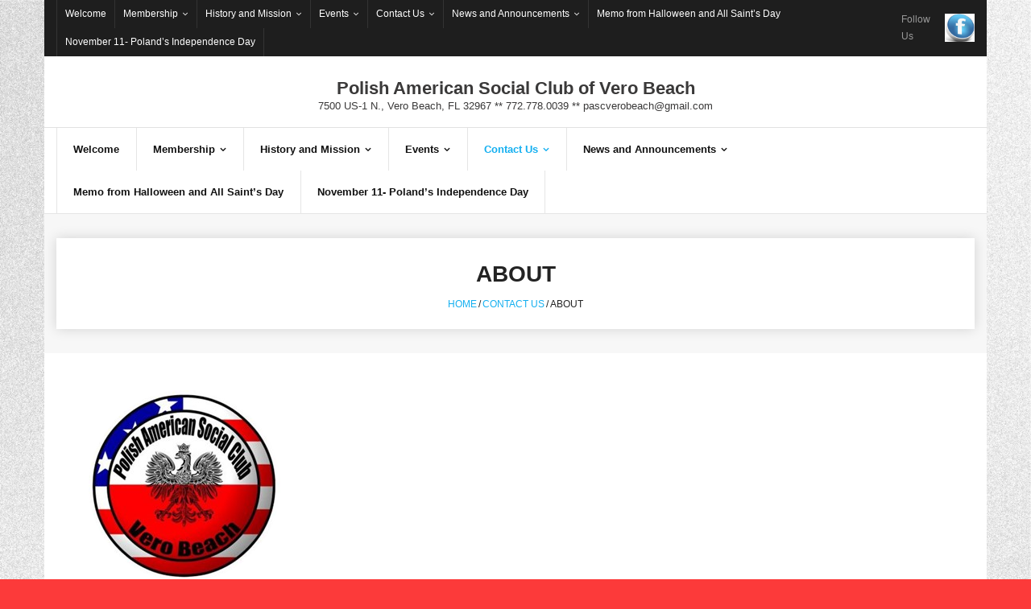

--- FILE ---
content_type: text/html; charset=UTF-8
request_url: https://pacvbusa.org/contact-us/about
body_size: 10955
content:
<!DOCTYPE html>

<html lang="en-US">
<head>
<meta charset="UTF-8" />
<meta name="viewport" content="width=device-width" />
<link rel="profile" href="//gmpg.org/xfn/11" />
<link rel="pingback" href="https://pacvbusa.org/xmlrpc.php" />

<title>About &#8211; Polish American Social Club of Vero Beach</title>
<meta name='robots' content='max-image-preview:large' />
<link rel='dns-prefetch' href='//secure.gravatar.com' />
<link rel='dns-prefetch' href='//stats.wp.com' />
<link rel='dns-prefetch' href='//fonts.googleapis.com' />
<link rel='dns-prefetch' href='//v0.wordpress.com' />
<link rel='dns-prefetch' href='//c0.wp.com' />
<link rel="alternate" type="application/rss+xml" title="Polish American Social Club of Vero Beach &raquo; Feed" href="https://pacvbusa.org/feed" />
<link rel="alternate" type="application/rss+xml" title="Polish American Social Club of Vero Beach &raquo; Comments Feed" href="https://pacvbusa.org/comments/feed" />
<script type="text/javascript">
/* <![CDATA[ */
window._wpemojiSettings = {"baseUrl":"https:\/\/s.w.org\/images\/core\/emoji\/15.0.3\/72x72\/","ext":".png","svgUrl":"https:\/\/s.w.org\/images\/core\/emoji\/15.0.3\/svg\/","svgExt":".svg","source":{"concatemoji":"https:\/\/pacvbusa.org\/wp-includes\/js\/wp-emoji-release.min.js?ver=6.5.7"}};
/*! This file is auto-generated */
!function(i,n){var o,s,e;function c(e){try{var t={supportTests:e,timestamp:(new Date).valueOf()};sessionStorage.setItem(o,JSON.stringify(t))}catch(e){}}function p(e,t,n){e.clearRect(0,0,e.canvas.width,e.canvas.height),e.fillText(t,0,0);var t=new Uint32Array(e.getImageData(0,0,e.canvas.width,e.canvas.height).data),r=(e.clearRect(0,0,e.canvas.width,e.canvas.height),e.fillText(n,0,0),new Uint32Array(e.getImageData(0,0,e.canvas.width,e.canvas.height).data));return t.every(function(e,t){return e===r[t]})}function u(e,t,n){switch(t){case"flag":return n(e,"\ud83c\udff3\ufe0f\u200d\u26a7\ufe0f","\ud83c\udff3\ufe0f\u200b\u26a7\ufe0f")?!1:!n(e,"\ud83c\uddfa\ud83c\uddf3","\ud83c\uddfa\u200b\ud83c\uddf3")&&!n(e,"\ud83c\udff4\udb40\udc67\udb40\udc62\udb40\udc65\udb40\udc6e\udb40\udc67\udb40\udc7f","\ud83c\udff4\u200b\udb40\udc67\u200b\udb40\udc62\u200b\udb40\udc65\u200b\udb40\udc6e\u200b\udb40\udc67\u200b\udb40\udc7f");case"emoji":return!n(e,"\ud83d\udc26\u200d\u2b1b","\ud83d\udc26\u200b\u2b1b")}return!1}function f(e,t,n){var r="undefined"!=typeof WorkerGlobalScope&&self instanceof WorkerGlobalScope?new OffscreenCanvas(300,150):i.createElement("canvas"),a=r.getContext("2d",{willReadFrequently:!0}),o=(a.textBaseline="top",a.font="600 32px Arial",{});return e.forEach(function(e){o[e]=t(a,e,n)}),o}function t(e){var t=i.createElement("script");t.src=e,t.defer=!0,i.head.appendChild(t)}"undefined"!=typeof Promise&&(o="wpEmojiSettingsSupports",s=["flag","emoji"],n.supports={everything:!0,everythingExceptFlag:!0},e=new Promise(function(e){i.addEventListener("DOMContentLoaded",e,{once:!0})}),new Promise(function(t){var n=function(){try{var e=JSON.parse(sessionStorage.getItem(o));if("object"==typeof e&&"number"==typeof e.timestamp&&(new Date).valueOf()<e.timestamp+604800&&"object"==typeof e.supportTests)return e.supportTests}catch(e){}return null}();if(!n){if("undefined"!=typeof Worker&&"undefined"!=typeof OffscreenCanvas&&"undefined"!=typeof URL&&URL.createObjectURL&&"undefined"!=typeof Blob)try{var e="postMessage("+f.toString()+"("+[JSON.stringify(s),u.toString(),p.toString()].join(",")+"));",r=new Blob([e],{type:"text/javascript"}),a=new Worker(URL.createObjectURL(r),{name:"wpTestEmojiSupports"});return void(a.onmessage=function(e){c(n=e.data),a.terminate(),t(n)})}catch(e){}c(n=f(s,u,p))}t(n)}).then(function(e){for(var t in e)n.supports[t]=e[t],n.supports.everything=n.supports.everything&&n.supports[t],"flag"!==t&&(n.supports.everythingExceptFlag=n.supports.everythingExceptFlag&&n.supports[t]);n.supports.everythingExceptFlag=n.supports.everythingExceptFlag&&!n.supports.flag,n.DOMReady=!1,n.readyCallback=function(){n.DOMReady=!0}}).then(function(){return e}).then(function(){var e;n.supports.everything||(n.readyCallback(),(e=n.source||{}).concatemoji?t(e.concatemoji):e.wpemoji&&e.twemoji&&(t(e.twemoji),t(e.wpemoji)))}))}((window,document),window._wpemojiSettings);
/* ]]> */
</script>
<link rel='stylesheet' id='ai1ec_style-css' href='//pacvbusa.org/wp-content/plugins/all-in-one-event-calendar/public/themes-ai1ec/plana/css/ai1ec_parsed_css.css?ver=2.6.8' type='text/css' media='all' />
<style id='wp-emoji-styles-inline-css' type='text/css'>

	img.wp-smiley, img.emoji {
		display: inline !important;
		border: none !important;
		box-shadow: none !important;
		height: 1em !important;
		width: 1em !important;
		margin: 0 0.07em !important;
		vertical-align: -0.1em !important;
		background: none !important;
		padding: 0 !important;
	}
</style>
<link rel='stylesheet' id='wp-block-library-css' href='https://c0.wp.com/c/6.5.7/wp-includes/css/dist/block-library/style.min.css' type='text/css' media='all' />
<style id='wp-block-library-inline-css' type='text/css'>
.has-text-align-justify{text-align:justify;}
</style>
<style id='ce4wp-subscribe-style-inline-css' type='text/css'>
.wp-block-ce4wp-subscribe{max-width:840px;margin:0 auto}.wp-block-ce4wp-subscribe .title{margin-bottom:0}.wp-block-ce4wp-subscribe .subTitle{margin-top:0;font-size:0.8em}.wp-block-ce4wp-subscribe .disclaimer{margin-top:5px;font-size:0.8em}.wp-block-ce4wp-subscribe .disclaimer .disclaimer-label{margin-left:10px}.wp-block-ce4wp-subscribe .inputBlock{width:100%;margin-bottom:10px}.wp-block-ce4wp-subscribe .inputBlock input{width:100%}.wp-block-ce4wp-subscribe .inputBlock label{display:inline-block}.wp-block-ce4wp-subscribe .submit-button{margin-top:25px;display:block}.wp-block-ce4wp-subscribe .required-text{display:inline-block;margin:0;padding:0;margin-left:0.3em}.wp-block-ce4wp-subscribe .onSubmission{height:0;max-width:840px;margin:0 auto}.wp-block-ce4wp-subscribe .firstNameSummary .lastNameSummary{text-transform:capitalize}.wp-block-ce4wp-subscribe .ce4wp-inline-notification{display:flex;flex-direction:row;align-items:center;padding:13px 10px;width:100%;height:40px;border-style:solid;border-color:orange;border-width:1px;border-left-width:4px;border-radius:3px;background:rgba(255,133,15,0.1);flex:none;order:0;flex-grow:1;margin:0px 0px}.wp-block-ce4wp-subscribe .ce4wp-inline-warning-text{font-style:normal;font-weight:normal;font-size:16px;line-height:20px;display:flex;align-items:center;color:#571600;margin-left:9px}.wp-block-ce4wp-subscribe .ce4wp-inline-warning-icon{color:orange}.wp-block-ce4wp-subscribe .ce4wp-inline-warning-arrow{color:#571600;margin-left:auto}.wp-block-ce4wp-subscribe .ce4wp-banner-clickable{cursor:pointer}.ce4wp-link{cursor:pointer}

.no-flex{display:block}.sub-header{margin-bottom:1em}


</style>
<link rel='stylesheet' id='mediaelement-css' href='https://c0.wp.com/c/6.5.7/wp-includes/js/mediaelement/mediaelementplayer-legacy.min.css' type='text/css' media='all' />
<link rel='stylesheet' id='wp-mediaelement-css' href='https://c0.wp.com/c/6.5.7/wp-includes/js/mediaelement/wp-mediaelement.min.css' type='text/css' media='all' />
<style id='classic-theme-styles-inline-css' type='text/css'>
/*! This file is auto-generated */
.wp-block-button__link{color:#fff;background-color:#32373c;border-radius:9999px;box-shadow:none;text-decoration:none;padding:calc(.667em + 2px) calc(1.333em + 2px);font-size:1.125em}.wp-block-file__button{background:#32373c;color:#fff;text-decoration:none}
</style>
<style id='global-styles-inline-css' type='text/css'>
body{--wp--preset--color--black: #000000;--wp--preset--color--cyan-bluish-gray: #abb8c3;--wp--preset--color--white: #ffffff;--wp--preset--color--pale-pink: #f78da7;--wp--preset--color--vivid-red: #cf2e2e;--wp--preset--color--luminous-vivid-orange: #ff6900;--wp--preset--color--luminous-vivid-amber: #fcb900;--wp--preset--color--light-green-cyan: #7bdcb5;--wp--preset--color--vivid-green-cyan: #00d084;--wp--preset--color--pale-cyan-blue: #8ed1fc;--wp--preset--color--vivid-cyan-blue: #0693e3;--wp--preset--color--vivid-purple: #9b51e0;--wp--preset--gradient--vivid-cyan-blue-to-vivid-purple: linear-gradient(135deg,rgba(6,147,227,1) 0%,rgb(155,81,224) 100%);--wp--preset--gradient--light-green-cyan-to-vivid-green-cyan: linear-gradient(135deg,rgb(122,220,180) 0%,rgb(0,208,130) 100%);--wp--preset--gradient--luminous-vivid-amber-to-luminous-vivid-orange: linear-gradient(135deg,rgba(252,185,0,1) 0%,rgba(255,105,0,1) 100%);--wp--preset--gradient--luminous-vivid-orange-to-vivid-red: linear-gradient(135deg,rgba(255,105,0,1) 0%,rgb(207,46,46) 100%);--wp--preset--gradient--very-light-gray-to-cyan-bluish-gray: linear-gradient(135deg,rgb(238,238,238) 0%,rgb(169,184,195) 100%);--wp--preset--gradient--cool-to-warm-spectrum: linear-gradient(135deg,rgb(74,234,220) 0%,rgb(151,120,209) 20%,rgb(207,42,186) 40%,rgb(238,44,130) 60%,rgb(251,105,98) 80%,rgb(254,248,76) 100%);--wp--preset--gradient--blush-light-purple: linear-gradient(135deg,rgb(255,206,236) 0%,rgb(152,150,240) 100%);--wp--preset--gradient--blush-bordeaux: linear-gradient(135deg,rgb(254,205,165) 0%,rgb(254,45,45) 50%,rgb(107,0,62) 100%);--wp--preset--gradient--luminous-dusk: linear-gradient(135deg,rgb(255,203,112) 0%,rgb(199,81,192) 50%,rgb(65,88,208) 100%);--wp--preset--gradient--pale-ocean: linear-gradient(135deg,rgb(255,245,203) 0%,rgb(182,227,212) 50%,rgb(51,167,181) 100%);--wp--preset--gradient--electric-grass: linear-gradient(135deg,rgb(202,248,128) 0%,rgb(113,206,126) 100%);--wp--preset--gradient--midnight: linear-gradient(135deg,rgb(2,3,129) 0%,rgb(40,116,252) 100%);--wp--preset--font-size--small: 13px;--wp--preset--font-size--medium: 20px;--wp--preset--font-size--large: 36px;--wp--preset--font-size--x-large: 42px;--wp--preset--spacing--20: 0.44rem;--wp--preset--spacing--30: 0.67rem;--wp--preset--spacing--40: 1rem;--wp--preset--spacing--50: 1.5rem;--wp--preset--spacing--60: 2.25rem;--wp--preset--spacing--70: 3.38rem;--wp--preset--spacing--80: 5.06rem;--wp--preset--shadow--natural: 6px 6px 9px rgba(0, 0, 0, 0.2);--wp--preset--shadow--deep: 12px 12px 50px rgba(0, 0, 0, 0.4);--wp--preset--shadow--sharp: 6px 6px 0px rgba(0, 0, 0, 0.2);--wp--preset--shadow--outlined: 6px 6px 0px -3px rgba(255, 255, 255, 1), 6px 6px rgba(0, 0, 0, 1);--wp--preset--shadow--crisp: 6px 6px 0px rgba(0, 0, 0, 1);}:where(.is-layout-flex){gap: 0.5em;}:where(.is-layout-grid){gap: 0.5em;}body .is-layout-flex{display: flex;}body .is-layout-flex{flex-wrap: wrap;align-items: center;}body .is-layout-flex > *{margin: 0;}body .is-layout-grid{display: grid;}body .is-layout-grid > *{margin: 0;}:where(.wp-block-columns.is-layout-flex){gap: 2em;}:where(.wp-block-columns.is-layout-grid){gap: 2em;}:where(.wp-block-post-template.is-layout-flex){gap: 1.25em;}:where(.wp-block-post-template.is-layout-grid){gap: 1.25em;}.has-black-color{color: var(--wp--preset--color--black) !important;}.has-cyan-bluish-gray-color{color: var(--wp--preset--color--cyan-bluish-gray) !important;}.has-white-color{color: var(--wp--preset--color--white) !important;}.has-pale-pink-color{color: var(--wp--preset--color--pale-pink) !important;}.has-vivid-red-color{color: var(--wp--preset--color--vivid-red) !important;}.has-luminous-vivid-orange-color{color: var(--wp--preset--color--luminous-vivid-orange) !important;}.has-luminous-vivid-amber-color{color: var(--wp--preset--color--luminous-vivid-amber) !important;}.has-light-green-cyan-color{color: var(--wp--preset--color--light-green-cyan) !important;}.has-vivid-green-cyan-color{color: var(--wp--preset--color--vivid-green-cyan) !important;}.has-pale-cyan-blue-color{color: var(--wp--preset--color--pale-cyan-blue) !important;}.has-vivid-cyan-blue-color{color: var(--wp--preset--color--vivid-cyan-blue) !important;}.has-vivid-purple-color{color: var(--wp--preset--color--vivid-purple) !important;}.has-black-background-color{background-color: var(--wp--preset--color--black) !important;}.has-cyan-bluish-gray-background-color{background-color: var(--wp--preset--color--cyan-bluish-gray) !important;}.has-white-background-color{background-color: var(--wp--preset--color--white) !important;}.has-pale-pink-background-color{background-color: var(--wp--preset--color--pale-pink) !important;}.has-vivid-red-background-color{background-color: var(--wp--preset--color--vivid-red) !important;}.has-luminous-vivid-orange-background-color{background-color: var(--wp--preset--color--luminous-vivid-orange) !important;}.has-luminous-vivid-amber-background-color{background-color: var(--wp--preset--color--luminous-vivid-amber) !important;}.has-light-green-cyan-background-color{background-color: var(--wp--preset--color--light-green-cyan) !important;}.has-vivid-green-cyan-background-color{background-color: var(--wp--preset--color--vivid-green-cyan) !important;}.has-pale-cyan-blue-background-color{background-color: var(--wp--preset--color--pale-cyan-blue) !important;}.has-vivid-cyan-blue-background-color{background-color: var(--wp--preset--color--vivid-cyan-blue) !important;}.has-vivid-purple-background-color{background-color: var(--wp--preset--color--vivid-purple) !important;}.has-black-border-color{border-color: var(--wp--preset--color--black) !important;}.has-cyan-bluish-gray-border-color{border-color: var(--wp--preset--color--cyan-bluish-gray) !important;}.has-white-border-color{border-color: var(--wp--preset--color--white) !important;}.has-pale-pink-border-color{border-color: var(--wp--preset--color--pale-pink) !important;}.has-vivid-red-border-color{border-color: var(--wp--preset--color--vivid-red) !important;}.has-luminous-vivid-orange-border-color{border-color: var(--wp--preset--color--luminous-vivid-orange) !important;}.has-luminous-vivid-amber-border-color{border-color: var(--wp--preset--color--luminous-vivid-amber) !important;}.has-light-green-cyan-border-color{border-color: var(--wp--preset--color--light-green-cyan) !important;}.has-vivid-green-cyan-border-color{border-color: var(--wp--preset--color--vivid-green-cyan) !important;}.has-pale-cyan-blue-border-color{border-color: var(--wp--preset--color--pale-cyan-blue) !important;}.has-vivid-cyan-blue-border-color{border-color: var(--wp--preset--color--vivid-cyan-blue) !important;}.has-vivid-purple-border-color{border-color: var(--wp--preset--color--vivid-purple) !important;}.has-vivid-cyan-blue-to-vivid-purple-gradient-background{background: var(--wp--preset--gradient--vivid-cyan-blue-to-vivid-purple) !important;}.has-light-green-cyan-to-vivid-green-cyan-gradient-background{background: var(--wp--preset--gradient--light-green-cyan-to-vivid-green-cyan) !important;}.has-luminous-vivid-amber-to-luminous-vivid-orange-gradient-background{background: var(--wp--preset--gradient--luminous-vivid-amber-to-luminous-vivid-orange) !important;}.has-luminous-vivid-orange-to-vivid-red-gradient-background{background: var(--wp--preset--gradient--luminous-vivid-orange-to-vivid-red) !important;}.has-very-light-gray-to-cyan-bluish-gray-gradient-background{background: var(--wp--preset--gradient--very-light-gray-to-cyan-bluish-gray) !important;}.has-cool-to-warm-spectrum-gradient-background{background: var(--wp--preset--gradient--cool-to-warm-spectrum) !important;}.has-blush-light-purple-gradient-background{background: var(--wp--preset--gradient--blush-light-purple) !important;}.has-blush-bordeaux-gradient-background{background: var(--wp--preset--gradient--blush-bordeaux) !important;}.has-luminous-dusk-gradient-background{background: var(--wp--preset--gradient--luminous-dusk) !important;}.has-pale-ocean-gradient-background{background: var(--wp--preset--gradient--pale-ocean) !important;}.has-electric-grass-gradient-background{background: var(--wp--preset--gradient--electric-grass) !important;}.has-midnight-gradient-background{background: var(--wp--preset--gradient--midnight) !important;}.has-small-font-size{font-size: var(--wp--preset--font-size--small) !important;}.has-medium-font-size{font-size: var(--wp--preset--font-size--medium) !important;}.has-large-font-size{font-size: var(--wp--preset--font-size--large) !important;}.has-x-large-font-size{font-size: var(--wp--preset--font-size--x-large) !important;}
.wp-block-navigation a:where(:not(.wp-element-button)){color: inherit;}
:where(.wp-block-post-template.is-layout-flex){gap: 1.25em;}:where(.wp-block-post-template.is-layout-grid){gap: 1.25em;}
:where(.wp-block-columns.is-layout-flex){gap: 2em;}:where(.wp-block-columns.is-layout-grid){gap: 2em;}
.wp-block-pullquote{font-size: 1.5em;line-height: 1.6;}
</style>
<link rel='stylesheet' id='shuttle-bootstrap-css' href='https://pacvbusa.org/wp-content/themes/shuttle/lib/extentions/bootstrap/css/bootstrap.min.css?ver=2.3.2' type='text/css' media='all' />
<link rel='stylesheet' id='shuttle-style-css' href='https://pacvbusa.org/wp-content/themes/shuttle/style.css?ver=6.5.7' type='text/css' media='all' />
<link rel='stylesheet' id='shuttle-style-icorporate-css' href='https://pacvbusa.org/wp-content/themes/shuttle-icorporate/style.css?ver=1.0.4' type='text/css' media='all' />
<link rel='stylesheet' id='shuttle-google-fonts-css' href='//fonts.googleapis.com/css?family=Open+Sans%3A300%2C400%2C600%2C700&#038;subset=latin%2Clatin-ext' type='text/css' media='all' />
<link rel='stylesheet' id='prettyPhoto-css' href='https://pacvbusa.org/wp-content/themes/shuttle/lib/extentions/prettyPhoto/css/prettyPhoto.css?ver=3.1.6' type='text/css' media='all' />
<link rel='stylesheet' id='dashicons-css' href='https://c0.wp.com/c/6.5.7/wp-includes/css/dashicons.min.css' type='text/css' media='all' />
<link rel='stylesheet' id='font-awesome-css' href='https://pacvbusa.org/wp-content/themes/shuttle/lib/extentions/font-awesome/css/font-awesome.min.css?ver=4.7.0' type='text/css' media='all' />
<link rel='stylesheet' id='shuttle-shortcodes-css' href='https://pacvbusa.org/wp-content/themes/shuttle/styles/style-shortcodes.css?ver=1.3.14' type='text/css' media='all' />
<link rel='stylesheet' id='simcal-qtip-css' href='https://pacvbusa.org/wp-content/plugins/google-calendar-events/assets/css/vendor/jquery.qtip.min.css?ver=3.1.22' type='text/css' media='all' />
<link rel='stylesheet' id='simcal-default-calendar-grid-css' href='https://pacvbusa.org/wp-content/plugins/google-calendar-events/assets/css/default-calendar-grid.min.css?ver=3.1.22' type='text/css' media='all' />
<link rel='stylesheet' id='simcal-default-calendar-list-css' href='https://pacvbusa.org/wp-content/plugins/google-calendar-events/assets/css/default-calendar-list.min.css?ver=3.1.22' type='text/css' media='all' />
<link rel='stylesheet' id='shuttle-responsive-css' href='https://pacvbusa.org/wp-content/themes/shuttle/styles/style-responsive.css?ver=1.3.14' type='text/css' media='all' />
<link rel='stylesheet' id='jetpack_css-css' href='https://c0.wp.com/p/jetpack/12.9.4/css/jetpack.css' type='text/css' media='all' />
<script type="text/javascript" src="https://c0.wp.com/c/6.5.7/wp-includes/js/jquery/jquery.min.js" id="jquery-core-js"></script>
<script type="text/javascript" src="https://c0.wp.com/c/6.5.7/wp-includes/js/jquery/jquery-migrate.min.js" id="jquery-migrate-js"></script>
<script type="text/javascript" src="https://pacvbusa.org/wp-content/themes/shuttle/lib/scripts/plugins/sticky/jquery.sticky.js?ver=true" id="sticky-js"></script>
<link rel="https://api.w.org/" href="https://pacvbusa.org/wp-json/" /><link rel="alternate" type="application/json" href="https://pacvbusa.org/wp-json/wp/v2/pages/376" /><link rel="EditURI" type="application/rsd+xml" title="RSD" href="https://pacvbusa.org/xmlrpc.php?rsd" />
<meta name="generator" content="WordPress 6.5.7" />
<link rel="canonical" href="https://pacvbusa.org/contact-us/about" />
<link rel='shortlink' href='https://wp.me/PaX4dS-64' />
<link rel="alternate" type="application/json+oembed" href="https://pacvbusa.org/wp-json/oembed/1.0/embed?url=https%3A%2F%2Fpacvbusa.org%2Fcontact-us%2Fabout" />
<link rel="alternate" type="text/xml+oembed" href="https://pacvbusa.org/wp-json/oembed/1.0/embed?url=https%3A%2F%2Fpacvbusa.org%2Fcontact-us%2Fabout&#038;format=xml" />
	<style>img#wpstats{display:none}</style>
		<style type="text/css" id="custom-background-css">
body.custom-background { background-color: #fc3a3a; background-image: url("https://pacvbusa.org/wp-content/uploads/2019/05/s-l1600.jpg"); background-position: left top; background-size: cover; background-repeat: no-repeat; background-attachment: fixed; }
</style>
	
<!-- Jetpack Open Graph Tags -->
<meta property="og:type" content="article" />
<meta property="og:title" content="About" />
<meta property="og:url" content="https://pacvbusa.org/contact-us/about" />
<meta property="og:description" content="The Polish American Social Club of Vero Beach was established in 1981 by a small number of American citizens of Polish descent, who through their generosity and strong ties to their Polish ancestry…" />
<meta property="article:published_time" content="2021-03-20T17:10:57+00:00" />
<meta property="article:modified_time" content="2023-12-12T16:49:26+00:00" />
<meta property="og:site_name" content="Polish American Social Club of Vero Beach" />
<meta property="og:image" content="https://pacvbusa.org/wp-content/uploads/2023/05/pascmay20-1.jpg" />
<meta property="og:image:width" content="226" />
<meta property="og:image:height" content="224" />
<meta property="og:image:alt" content="" />
<meta property="og:locale" content="en_US" />
<meta name="twitter:text:title" content="About" />
<meta name="twitter:image" content="https://pacvbusa.org/wp-content/uploads/2023/05/pascmay20-1.jpg?w=144" />
<meta name="twitter:card" content="summary" />

<!-- End Jetpack Open Graph Tags -->
<style type="text/css">
#pre-header-social li.facebook a,#pre-header-social li.facebook a:hover {background: url("http://pacvbusa.org/wp-content/uploads/2021/03/external-content.duckduckgo.com_.jpeg") no-repeat center;background-size: 40px;-webkit-border-radius: 0;-moz-border-radius: 0;-o-border-radius: 0;border-radius: 0;}
#pre-header-social li.facebook i {display: none;}
#post-footer-social li.facebook a,#post-footer-social li.facebook a:hover {background: url("http://pacvbusa.org/wp-content/uploads/2021/03/external-content.duckduckgo.com_.jpeg") no-repeat center;background-size: 25px;-webkit-border-radius: 0;-moz-border-radius: 0;-o-border-radius: 0;border-radius: 0;}
#post-footer-social li.facebook i {display: none;}
</style><link rel="icon" href="https://pacvbusa.org/wp-content/uploads/2019/05/cropped-4690922D-D986-4DB7-8A1C-C6C73975AC50-4-32x32.jpeg" sizes="32x32" />
<link rel="icon" href="https://pacvbusa.org/wp-content/uploads/2019/05/cropped-4690922D-D986-4DB7-8A1C-C6C73975AC50-4-192x192.jpeg" sizes="192x192" />
<link rel="apple-touch-icon" href="https://pacvbusa.org/wp-content/uploads/2019/05/cropped-4690922D-D986-4DB7-8A1C-C6C73975AC50-4-180x180.jpeg" />
<meta name="msapplication-TileImage" content="https://pacvbusa.org/wp-content/uploads/2019/05/cropped-4690922D-D986-4DB7-8A1C-C6C73975AC50-4-270x270.jpeg" />
</head>

<body class="page-template-default page page-id-376 page-child parent-pageid-301 custom-background layout-sidebar-none intro-on layout-responsive header-style2 header-sticky scrollup-on">
<div id="body-core" class="hfeed site">

	<a class="skip-link screen-reader-text" href="#content">Skip to content</a>
	<!-- .skip-link -->

	<header>
	<div id="site-header">

			
		<div id="pre-header">
		<div class="wrap-safari">
		<div id="pre-header-core" class="main-navigation">
  
						<div id="pre-header-links-inner" class="header-links"><ul id="menu-navigation" class="menu"><li id="menu-item-453" class="menu-item menu-item-type-post_type menu-item-object-page menu-item-453"><a href="https://pacvbusa.org/welcome-to-polish-american-social-club-of-vero-beach">Welcome</a></li>
<li id="menu-item-121" class="menu-item menu-item-type-post_type menu-item-object-page menu-item-has-children menu-item-121"><a href="https://pacvbusa.org/membership-application">Membership</a>
<ul class="sub-menu">
	<li id="menu-item-2488" class="menu-item menu-item-type-post_type menu-item-object-page menu-item-2488"><a href="https://pacvbusa.org/pascvb-membership-application">PASCVB Membership Application</a></li>
</ul>
</li>
<li id="menu-item-75" class="menu-item menu-item-type-post_type menu-item-object-page menu-item-has-children menu-item-75"><a href="https://pacvbusa.org/history-and-mission">History and Mission</a>
<ul class="sub-menu">
	<li id="menu-item-2405" class="menu-item menu-item-type-post_type menu-item-object-page menu-item-2405"><a href="https://pacvbusa.org/history-and-mission-of-the-vero-beach-polish-american-social-club-c-1981">History and Mission of the Vero Beach Polish American Social Club (c.1981)</a></li>
	<li id="menu-item-2408" class="menu-item menu-item-type-post_type menu-item-object-page menu-item-2408"><a href="https://pacvbusa.org/victory-reopening-the-pascvb">Victory!  – ReOpening the PASCVB</a></li>
	<li id="menu-item-4238" class="menu-item menu-item-type-post_type menu-item-object-page menu-item-4238"><a href="https://pacvbusa.org/history-and-mission/august-1-the-81st-anniversary-of-the-warsaw-uprising">August 1, the 81st Anniversary of the Warsaw Uprising</a></li>
</ul>
</li>
<li id="menu-item-336" class="menu-item menu-item-type-post_type menu-item-object-page menu-item-has-children menu-item-336"><a href="https://pacvbusa.org/events">Events</a>
<ul class="sub-menu">
	<li id="menu-item-2274" class="menu-item menu-item-type-post_type menu-item-object-page menu-item-2274"><a href="https://pacvbusa.org/events/polish-lessons">Polish Lessons</a></li>
	<li id="menu-item-2275" class="menu-item menu-item-type-post_type menu-item-object-page menu-item-2275"><a href="https://pacvbusa.org/events/bingo">Bingo</a></li>
	<li id="menu-item-342" class="menu-item menu-item-type-post_type menu-item-object-page menu-item-342"><a href="https://pacvbusa.org/events/dances">Dances</a></li>
	<li id="menu-item-462" class="menu-item menu-item-type-post_type menu-item-object-page menu-item-has-children menu-item-462"><a href="https://pacvbusa.org/events/club-photos-videos">Club Photos/Videos</a>
	<ul class="sub-menu">
		<li id="menu-item-464" class="menu-item menu-item-type-post_type menu-item-object-page menu-item-has-children menu-item-464"><a href="https://pacvbusa.org/events/club-photos-videos/club-photos">Club Photos</a>
		<ul class="sub-menu">
			<li id="menu-item-2842" class="menu-item menu-item-type-post_type menu-item-object-post menu-item-2842"><a href="https://pacvbusa.org/march-2024-photos-at-pascvb">March 2024 Photos at PASCVB</a></li>
		</ul>
</li>
		<li id="menu-item-459" class="menu-item menu-item-type-post_type menu-item-object-page menu-item-459"><a href="https://pacvbusa.org/videos">Videos</a></li>
	</ul>
</li>
</ul>
</li>
<li id="menu-item-303" class="menu-item menu-item-type-post_type menu-item-object-page menu-item-home current-page-ancestor current-menu-ancestor current-menu-parent current-page-parent current_page_parent current_page_ancestor menu-item-has-children menu-item-303"><a href="https://pacvbusa.org/">Contact Us</a>
<ul class="sub-menu">
	<li id="menu-item-378" class="menu-item menu-item-type-post_type menu-item-object-page current-menu-item page_item page-item-376 current_page_item menu-item-378"><a href="https://pacvbusa.org/contact-us/about" aria-current="page">About</a></li>
	<li id="menu-item-331" class="menu-item menu-item-type-post_type menu-item-object-page menu-item-331"><a href="https://pacvbusa.org/contact-us/officers-and-board-members">Officers and Board Members</a></li>
	<li id="menu-item-174" class="menu-item menu-item-type-post_type menu-item-object-page menu-item-174"><a href="https://pacvbusa.org/contact-us/hall-rentals">Hall Rentals</a></li>
	<li id="menu-item-3363" class="menu-item menu-item-type-post_type menu-item-object-post menu-item-3363"><a href="https://pacvbusa.org/support-the-pascvb-today-and-donate-online">Support the PASCVB today and donate online</a></li>
</ul>
</li>
<li id="menu-item-2276" class="menu-item menu-item-type-post_type menu-item-object-page menu-item-has-children menu-item-2276"><a href="https://pacvbusa.org/news-and-announcements">News and Announcements</a>
<ul class="sub-menu">
	<li id="menu-item-4415" class="menu-item menu-item-type-post_type menu-item-object-page menu-item-4415"><a href="https://pacvbusa.org/october-is-polish-american-heritage-month">October is Polish-American Heritage Month</a></li>
	<li id="menu-item-4360" class="menu-item menu-item-type-post_type menu-item-object-page menu-item-4360"><a href="https://pacvbusa.org/a-memo-from-membership-meeting-and-bonfire-september-2025">A Memo from Membership Meeting and Bonfire September 2025</a></li>
	<li id="menu-item-3313" class="menu-item menu-item-type-post_type menu-item-object-page menu-item-3313"><a href="https://pacvbusa.org/news-and-announcements/check-out-the-new-pascvb-app">Check out the NEW PASCVB App!</a></li>
	<li id="menu-item-3367" class="menu-item menu-item-type-post_type menu-item-object-page menu-item-3367"><a href="https://pacvbusa.org/support-the-pascvb-and-donate-online-today">Support the PASCVB and donate online today!</a></li>
	<li id="menu-item-2273" class="menu-item menu-item-type-post_type menu-item-object-page menu-item-2273"><a href="https://pacvbusa.org/1023-2">Polish Daily News</a></li>
	<li id="menu-item-2915" class="menu-item menu-item-type-post_type menu-item-object-page menu-item-2915"><a href="https://pacvbusa.org/2914-2">May 1-Constitution Day (Majówka) in Poland</a></li>
	<li id="menu-item-4067" class="menu-item menu-item-type-post_type menu-item-object-page menu-item-4067"><a href="https://pacvbusa.org/all-saints-day-and-all-souls-day-in-poland-november-1">November 1- All Saints’ Day and All Souls’ Day in Poland</a></li>
	<li id="menu-item-3740" class="menu-item menu-item-type-post_type menu-item-object-page menu-item-3740"><a href="https://pacvbusa.org/history-and-mission/polands-independence-day">November 11- Poland’s Independence Day</a></li>
	<li id="menu-item-2392" class="menu-item menu-item-type-post_type menu-item-object-post menu-item-2392"><a href="https://pacvbusa.org/check-out-polka-jammer-for-listening-to-polish-music-entertainment-online">Check out Polka Jammer for listening to Polish Music Entertainment Online</a></li>
</ul>
</li>
<li id="menu-item-4517" class="menu-item menu-item-type-post_type menu-item-object-page menu-item-4517"><a href="https://pacvbusa.org/memo-from-halloween-and-all-saints-day">Memo from Halloween and All Saint’s Day</a></li>
<li id="menu-item-4525" class="menu-item menu-item-type-post_type menu-item-object-page menu-item-4525"><a href="https://pacvbusa.org/history-and-mission/polands-independence-day">November 11- Poland’s Independence Day</a></li>
</ul></div>			
			<div id="pre-header-social"><ul><li class="social message">Follow Us</li><li class="social facebook"><a href="https://www.facebook.com/pacvbusa/" data-tip="bottom" data-original-title="Facebook" target="_blank"><i class="fa fa-facebook"></i></a></li></ul></div>
		</div>
		</div>
		</div>
		<!-- #pre-header -->

				<div id="header">
		<div id="header-core">

			<div id="logo">
			<a rel="home" href="https://pacvbusa.org/"><h1 rel="home" class="site-title" title="Polish American Social Club of Vero Beach">Polish American Social Club of Vero Beach</h1><h2 class="site-description" title="7500 US-1 N., Vero Beach, FL 32967  **   772.778.0039  **  pascverobeach@gmail.com">7500 US-1 N., Vero Beach, FL 32967  **   772.778.0039  **  <span class="__cf_email__" data-cfemail="d4a4b5a7b7a2b1a6bbb6b1b5b7bc94b3b9b5bdb8fab7bbb9">[email&#160;protected]</span></h2></a>			</div>

			<div id="header-links" class="main-navigation">
			<div id="header-links-inner" class="header-links">

				<ul id="menu-navigation-1" class="menu"><li id="menu-item-453" class="menu-item menu-item-type-post_type menu-item-object-page"><a href="https://pacvbusa.org/welcome-to-polish-american-social-club-of-vero-beach"><span>Welcome</span></a></li>
<li id="menu-item-121" class="menu-item menu-item-type-post_type menu-item-object-page menu-item-has-children"><a href="https://pacvbusa.org/membership-application"><span>Membership</span></a>
<ul class="sub-menu">
	<li id="menu-item-2488" class="menu-item menu-item-type-post_type menu-item-object-page"><a href="https://pacvbusa.org/pascvb-membership-application">PASCVB Membership Application</a></li>
</ul>
</li>
<li id="menu-item-75" class="menu-item menu-item-type-post_type menu-item-object-page menu-item-has-children"><a href="https://pacvbusa.org/history-and-mission"><span>History and Mission</span></a>
<ul class="sub-menu">
	<li id="menu-item-2405" class="menu-item menu-item-type-post_type menu-item-object-page"><a href="https://pacvbusa.org/history-and-mission-of-the-vero-beach-polish-american-social-club-c-1981">History and Mission of the Vero Beach Polish American Social Club (c.1981)</a></li>
	<li id="menu-item-2408" class="menu-item menu-item-type-post_type menu-item-object-page"><a href="https://pacvbusa.org/victory-reopening-the-pascvb">Victory!  – ReOpening the PASCVB</a></li>
	<li id="menu-item-4238" class="menu-item menu-item-type-post_type menu-item-object-page"><a href="https://pacvbusa.org/history-and-mission/august-1-the-81st-anniversary-of-the-warsaw-uprising">August 1, the 81st Anniversary of the Warsaw Uprising</a></li>
</ul>
</li>
<li id="menu-item-336" class="menu-item menu-item-type-post_type menu-item-object-page menu-item-has-children"><a href="https://pacvbusa.org/events"><span>Events</span></a>
<ul class="sub-menu">
	<li id="menu-item-2274" class="menu-item menu-item-type-post_type menu-item-object-page"><a href="https://pacvbusa.org/events/polish-lessons">Polish Lessons</a></li>
	<li id="menu-item-2275" class="menu-item menu-item-type-post_type menu-item-object-page"><a href="https://pacvbusa.org/events/bingo">Bingo</a></li>
	<li id="menu-item-342" class="menu-item menu-item-type-post_type menu-item-object-page"><a href="https://pacvbusa.org/events/dances">Dances</a></li>
	<li id="menu-item-462" class="menu-item menu-item-type-post_type menu-item-object-page menu-item-has-children"><a href="https://pacvbusa.org/events/club-photos-videos">Club Photos/Videos</a>
	<ul class="sub-menu">
		<li id="menu-item-464" class="menu-item menu-item-type-post_type menu-item-object-page menu-item-has-children"><a href="https://pacvbusa.org/events/club-photos-videos/club-photos">Club Photos</a>
		<ul class="sub-menu">
			<li id="menu-item-2842" class="menu-item menu-item-type-post_type menu-item-object-post"><a href="https://pacvbusa.org/march-2024-photos-at-pascvb">March 2024 Photos at PASCVB</a></li>
		</ul>
</li>
		<li id="menu-item-459" class="menu-item menu-item-type-post_type menu-item-object-page"><a href="https://pacvbusa.org/videos">Videos</a></li>
	</ul>
</li>
</ul>
</li>
<li id="menu-item-303" class="menu-item menu-item-type-post_type menu-item-object-page menu-item-home current-page-ancestor current-menu-ancestor current-menu-parent current-page-parent current_page_parent current_page_ancestor menu-item-has-children"><a href="https://pacvbusa.org/"><span>Contact Us</span></a>
<ul class="sub-menu">
	<li id="menu-item-378" class="menu-item menu-item-type-post_type menu-item-object-page current-menu-item page_item page-item-376 current_page_item"><a href="https://pacvbusa.org/contact-us/about">About</a></li>
	<li id="menu-item-331" class="menu-item menu-item-type-post_type menu-item-object-page"><a href="https://pacvbusa.org/contact-us/officers-and-board-members">Officers and Board Members</a></li>
	<li id="menu-item-174" class="menu-item menu-item-type-post_type menu-item-object-page"><a href="https://pacvbusa.org/contact-us/hall-rentals">Hall Rentals</a></li>
	<li id="menu-item-3363" class="menu-item menu-item-type-post_type menu-item-object-post"><a href="https://pacvbusa.org/support-the-pascvb-today-and-donate-online">Support the PASCVB today and donate online</a></li>
</ul>
</li>
<li id="menu-item-2276" class="menu-item menu-item-type-post_type menu-item-object-page menu-item-has-children"><a href="https://pacvbusa.org/news-and-announcements"><span>News and Announcements</span></a>
<ul class="sub-menu">
	<li id="menu-item-4415" class="menu-item menu-item-type-post_type menu-item-object-page"><a href="https://pacvbusa.org/october-is-polish-american-heritage-month">October is Polish-American Heritage Month</a></li>
	<li id="menu-item-4360" class="menu-item menu-item-type-post_type menu-item-object-page"><a href="https://pacvbusa.org/a-memo-from-membership-meeting-and-bonfire-september-2025">A Memo from Membership Meeting and Bonfire September 2025</a></li>
	<li id="menu-item-3313" class="menu-item menu-item-type-post_type menu-item-object-page"><a href="https://pacvbusa.org/news-and-announcements/check-out-the-new-pascvb-app">Check out the NEW PASCVB App!</a></li>
	<li id="menu-item-3367" class="menu-item menu-item-type-post_type menu-item-object-page"><a href="https://pacvbusa.org/support-the-pascvb-and-donate-online-today">Support the PASCVB and donate online today!</a></li>
	<li id="menu-item-2273" class="menu-item menu-item-type-post_type menu-item-object-page"><a href="https://pacvbusa.org/1023-2">Polish Daily News</a></li>
	<li id="menu-item-2915" class="menu-item menu-item-type-post_type menu-item-object-page"><a href="https://pacvbusa.org/2914-2">May 1-Constitution Day (Majówka) in Poland</a></li>
	<li id="menu-item-4067" class="menu-item menu-item-type-post_type menu-item-object-page"><a href="https://pacvbusa.org/all-saints-day-and-all-souls-day-in-poland-november-1">November 1- All Saints’ Day and All Souls’ Day in Poland</a></li>
	<li id="menu-item-3740" class="menu-item menu-item-type-post_type menu-item-object-page"><a href="https://pacvbusa.org/history-and-mission/polands-independence-day">November 11- Poland’s Independence Day</a></li>
	<li id="menu-item-2392" class="menu-item menu-item-type-post_type menu-item-object-post"><a href="https://pacvbusa.org/check-out-polka-jammer-for-listening-to-polish-music-entertainment-online">Check out Polka Jammer for listening to Polish Music Entertainment Online</a></li>
</ul>
</li>
<li id="menu-item-4517" class="menu-item menu-item-type-post_type menu-item-object-page"><a href="https://pacvbusa.org/memo-from-halloween-and-all-saints-day"><span>Memo from Halloween and All Saint’s Day</span></a></li>
<li id="menu-item-4525" class="menu-item menu-item-type-post_type menu-item-object-page"><a href="https://pacvbusa.org/history-and-mission/polands-independence-day"><span>November 11- Poland’s Independence Day</span></a></li>
</ul>				
							</div>
			</div>
			<!-- #header-links .main-navigation -->

			<div id="header-nav"><a class="btn-navbar" data-toggle="collapse" data-target=".nav-collapse" tabindex="0"><span class="icon-bar"></span><span class="icon-bar"></span><span class="icon-bar"></span></a></div>
		</div>
		</div>
		<!-- #header -->

		<div id="header-responsive"><div id="header-responsive-inner" class="responsive-links nav-collapse collapse"><ul id="menu-navigation-2" class=""><li id="res-menu-item-453" class="menu-item menu-item-type-post_type menu-item-object-page"><a href="https://pacvbusa.org/welcome-to-polish-american-social-club-of-vero-beach"><span>Welcome</span></a></li>
<li id="res-menu-item-121" class="menu-item menu-item-type-post_type menu-item-object-page menu-item-has-children"><a href="https://pacvbusa.org/membership-application"><span>Membership</span></a>
<ul class="sub-menu">
	<li id="res-menu-item-2488" class="menu-item menu-item-type-post_type menu-item-object-page"><a href="https://pacvbusa.org/pascvb-membership-application">&#45; PASCVB Membership Application</a></li>
</ul>
</li>
<li id="res-menu-item-75" class="menu-item menu-item-type-post_type menu-item-object-page menu-item-has-children"><a href="https://pacvbusa.org/history-and-mission"><span>History and Mission</span></a>
<ul class="sub-menu">
	<li id="res-menu-item-2405" class="menu-item menu-item-type-post_type menu-item-object-page"><a href="https://pacvbusa.org/history-and-mission-of-the-vero-beach-polish-american-social-club-c-1981">&#45; History and Mission of the Vero Beach Polish American Social Club (c.1981)</a></li>
	<li id="res-menu-item-2408" class="menu-item menu-item-type-post_type menu-item-object-page"><a href="https://pacvbusa.org/victory-reopening-the-pascvb">&#45; Victory!  – ReOpening the PASCVB</a></li>
	<li id="res-menu-item-4238" class="menu-item menu-item-type-post_type menu-item-object-page"><a href="https://pacvbusa.org/history-and-mission/august-1-the-81st-anniversary-of-the-warsaw-uprising">&#45; August 1, the 81st Anniversary of the Warsaw Uprising</a></li>
</ul>
</li>
<li id="res-menu-item-336" class="menu-item menu-item-type-post_type menu-item-object-page menu-item-has-children"><a href="https://pacvbusa.org/events"><span>Events</span></a>
<ul class="sub-menu">
	<li id="res-menu-item-2274" class="menu-item menu-item-type-post_type menu-item-object-page"><a href="https://pacvbusa.org/events/polish-lessons">&#45; Polish Lessons</a></li>
	<li id="res-menu-item-2275" class="menu-item menu-item-type-post_type menu-item-object-page"><a href="https://pacvbusa.org/events/bingo">&#45; Bingo</a></li>
	<li id="res-menu-item-342" class="menu-item menu-item-type-post_type menu-item-object-page"><a href="https://pacvbusa.org/events/dances">&#45; Dances</a></li>
	<li id="res-menu-item-462" class="menu-item menu-item-type-post_type menu-item-object-page menu-item-has-children"><a href="https://pacvbusa.org/events/club-photos-videos">&#45; Club Photos/Videos</a>
	<ul class="sub-menu">
		<li id="res-menu-item-464" class="menu-item menu-item-type-post_type menu-item-object-page menu-item-has-children"><a href="https://pacvbusa.org/events/club-photos-videos/club-photos">&#45; &#45; Club Photos</a>
		<ul class="sub-menu">
			<li id="res-menu-item-2842" class="menu-item menu-item-type-post_type menu-item-object-post"><a href="https://pacvbusa.org/march-2024-photos-at-pascvb">&#45; &#45; &#45; March 2024 Photos at PASCVB</a></li>
		</ul>
</li>
		<li id="res-menu-item-459" class="menu-item menu-item-type-post_type menu-item-object-page"><a href="https://pacvbusa.org/videos">&#45; &#45; Videos</a></li>
	</ul>
</li>
</ul>
</li>
<li id="res-menu-item-303" class="menu-item menu-item-type-post_type menu-item-object-page menu-item-home current-page-ancestor current-menu-ancestor current-menu-parent current-page-parent current_page_parent current_page_ancestor menu-item-has-children"><a href="https://pacvbusa.org/"><span>Contact Us</span></a>
<ul class="sub-menu">
	<li id="res-menu-item-378" class="menu-item menu-item-type-post_type menu-item-object-page current-menu-item page_item page-item-376 current_page_item"><a href="https://pacvbusa.org/contact-us/about">&#45; About</a></li>
	<li id="res-menu-item-331" class="menu-item menu-item-type-post_type menu-item-object-page"><a href="https://pacvbusa.org/contact-us/officers-and-board-members">&#45; Officers and Board Members</a></li>
	<li id="res-menu-item-174" class="menu-item menu-item-type-post_type menu-item-object-page"><a href="https://pacvbusa.org/contact-us/hall-rentals">&#45; Hall Rentals</a></li>
	<li id="res-menu-item-3363" class="menu-item menu-item-type-post_type menu-item-object-post"><a href="https://pacvbusa.org/support-the-pascvb-today-and-donate-online">&#45; Support the PASCVB today and donate online</a></li>
</ul>
</li>
<li id="res-menu-item-2276" class="menu-item menu-item-type-post_type menu-item-object-page menu-item-has-children"><a href="https://pacvbusa.org/news-and-announcements"><span>News and Announcements</span></a>
<ul class="sub-menu">
	<li id="res-menu-item-4415" class="menu-item menu-item-type-post_type menu-item-object-page"><a href="https://pacvbusa.org/october-is-polish-american-heritage-month">&#45; October is Polish-American Heritage Month</a></li>
	<li id="res-menu-item-4360" class="menu-item menu-item-type-post_type menu-item-object-page"><a href="https://pacvbusa.org/a-memo-from-membership-meeting-and-bonfire-september-2025">&#45; A Memo from Membership Meeting and Bonfire September 2025</a></li>
	<li id="res-menu-item-3313" class="menu-item menu-item-type-post_type menu-item-object-page"><a href="https://pacvbusa.org/news-and-announcements/check-out-the-new-pascvb-app">&#45; Check out the NEW PASCVB App!</a></li>
	<li id="res-menu-item-3367" class="menu-item menu-item-type-post_type menu-item-object-page"><a href="https://pacvbusa.org/support-the-pascvb-and-donate-online-today">&#45; Support the PASCVB and donate online today!</a></li>
	<li id="res-menu-item-2273" class="menu-item menu-item-type-post_type menu-item-object-page"><a href="https://pacvbusa.org/1023-2">&#45; Polish Daily News</a></li>
	<li id="res-menu-item-2915" class="menu-item menu-item-type-post_type menu-item-object-page"><a href="https://pacvbusa.org/2914-2">&#45; May 1-Constitution Day (Majówka) in Poland</a></li>
	<li id="res-menu-item-4067" class="menu-item menu-item-type-post_type menu-item-object-page"><a href="https://pacvbusa.org/all-saints-day-and-all-souls-day-in-poland-november-1">&#45; November 1- All Saints’ Day and All Souls’ Day in Poland</a></li>
	<li id="res-menu-item-3740" class="menu-item menu-item-type-post_type menu-item-object-page"><a href="https://pacvbusa.org/history-and-mission/polands-independence-day">&#45; November 11- Poland’s Independence Day</a></li>
	<li id="res-menu-item-2392" class="menu-item menu-item-type-post_type menu-item-object-post"><a href="https://pacvbusa.org/check-out-polka-jammer-for-listening-to-polish-music-entertainment-online">&#45; Check out Polka Jammer for listening to Polish Music Entertainment Online</a></li>
</ul>
</li>
<li id="res-menu-item-4517" class="menu-item menu-item-type-post_type menu-item-object-page"><a href="https://pacvbusa.org/memo-from-halloween-and-all-saints-day"><span>Memo from Halloween and All Saint’s Day</span></a></li>
<li id="res-menu-item-4525" class="menu-item menu-item-type-post_type menu-item-object-page"><a href="https://pacvbusa.org/history-and-mission/polands-independence-day"><span>November 11- Poland’s Independence Day</span></a></li>
</ul></div></div>
				<div id="header-sticky">
		<div id="header-sticky-core">

			<div id="logo-sticky">
			<a rel="home" href="https://pacvbusa.org/"><h1 rel="home" class="site-title" title="Polish American Social Club of Vero Beach">Polish American Social Club of Vero Beach</h1><h2 class="site-description" title="7500 US-1 N., Vero Beach, FL 32967  **   772.778.0039  **  pascverobeach@gmail.com">7500 US-1 N., Vero Beach, FL 32967  **   772.778.0039  **  <span class="__cf_email__" data-cfemail="5c2c3d2f3f2a392e333e393d3f341c3b313d3530723f3331">[email&#160;protected]</span></h2></a>			</div>

			<div id="header-sticky-links" class="main-navigation">
			<div id="header-sticky-links-inner" class="header-links">

				<ul id="menu-navigation-3" class="menu"><li id="menu-item-453" class="menu-item menu-item-type-post_type menu-item-object-page"><a href="https://pacvbusa.org/welcome-to-polish-american-social-club-of-vero-beach"><span>Welcome</span></a></li>
<li id="menu-item-121" class="menu-item menu-item-type-post_type menu-item-object-page menu-item-has-children"><a href="https://pacvbusa.org/membership-application"><span>Membership</span></a>
<ul class="sub-menu">
	<li id="menu-item-2488" class="menu-item menu-item-type-post_type menu-item-object-page"><a href="https://pacvbusa.org/pascvb-membership-application">PASCVB Membership Application</a></li>
</ul>
</li>
<li id="menu-item-75" class="menu-item menu-item-type-post_type menu-item-object-page menu-item-has-children"><a href="https://pacvbusa.org/history-and-mission"><span>History and Mission</span></a>
<ul class="sub-menu">
	<li id="menu-item-2405" class="menu-item menu-item-type-post_type menu-item-object-page"><a href="https://pacvbusa.org/history-and-mission-of-the-vero-beach-polish-american-social-club-c-1981">History and Mission of the Vero Beach Polish American Social Club (c.1981)</a></li>
	<li id="menu-item-2408" class="menu-item menu-item-type-post_type menu-item-object-page"><a href="https://pacvbusa.org/victory-reopening-the-pascvb">Victory!  – ReOpening the PASCVB</a></li>
	<li id="menu-item-4238" class="menu-item menu-item-type-post_type menu-item-object-page"><a href="https://pacvbusa.org/history-and-mission/august-1-the-81st-anniversary-of-the-warsaw-uprising">August 1, the 81st Anniversary of the Warsaw Uprising</a></li>
</ul>
</li>
<li id="menu-item-336" class="menu-item menu-item-type-post_type menu-item-object-page menu-item-has-children"><a href="https://pacvbusa.org/events"><span>Events</span></a>
<ul class="sub-menu">
	<li id="menu-item-2274" class="menu-item menu-item-type-post_type menu-item-object-page"><a href="https://pacvbusa.org/events/polish-lessons">Polish Lessons</a></li>
	<li id="menu-item-2275" class="menu-item menu-item-type-post_type menu-item-object-page"><a href="https://pacvbusa.org/events/bingo">Bingo</a></li>
	<li id="menu-item-342" class="menu-item menu-item-type-post_type menu-item-object-page"><a href="https://pacvbusa.org/events/dances">Dances</a></li>
	<li id="menu-item-462" class="menu-item menu-item-type-post_type menu-item-object-page menu-item-has-children"><a href="https://pacvbusa.org/events/club-photos-videos">Club Photos/Videos</a>
	<ul class="sub-menu">
		<li id="menu-item-464" class="menu-item menu-item-type-post_type menu-item-object-page menu-item-has-children"><a href="https://pacvbusa.org/events/club-photos-videos/club-photos">Club Photos</a>
		<ul class="sub-menu">
			<li id="menu-item-2842" class="menu-item menu-item-type-post_type menu-item-object-post"><a href="https://pacvbusa.org/march-2024-photos-at-pascvb">March 2024 Photos at PASCVB</a></li>
		</ul>
</li>
		<li id="menu-item-459" class="menu-item menu-item-type-post_type menu-item-object-page"><a href="https://pacvbusa.org/videos">Videos</a></li>
	</ul>
</li>
</ul>
</li>
<li id="menu-item-303" class="menu-item menu-item-type-post_type menu-item-object-page menu-item-home current-page-ancestor current-menu-ancestor current-menu-parent current-page-parent current_page_parent current_page_ancestor menu-item-has-children"><a href="https://pacvbusa.org/"><span>Contact Us</span></a>
<ul class="sub-menu">
	<li id="menu-item-378" class="menu-item menu-item-type-post_type menu-item-object-page current-menu-item page_item page-item-376 current_page_item"><a href="https://pacvbusa.org/contact-us/about">About</a></li>
	<li id="menu-item-331" class="menu-item menu-item-type-post_type menu-item-object-page"><a href="https://pacvbusa.org/contact-us/officers-and-board-members">Officers and Board Members</a></li>
	<li id="menu-item-174" class="menu-item menu-item-type-post_type menu-item-object-page"><a href="https://pacvbusa.org/contact-us/hall-rentals">Hall Rentals</a></li>
	<li id="menu-item-3363" class="menu-item menu-item-type-post_type menu-item-object-post"><a href="https://pacvbusa.org/support-the-pascvb-today-and-donate-online">Support the PASCVB today and donate online</a></li>
</ul>
</li>
<li id="menu-item-2276" class="menu-item menu-item-type-post_type menu-item-object-page menu-item-has-children"><a href="https://pacvbusa.org/news-and-announcements"><span>News and Announcements</span></a>
<ul class="sub-menu">
	<li id="menu-item-4415" class="menu-item menu-item-type-post_type menu-item-object-page"><a href="https://pacvbusa.org/october-is-polish-american-heritage-month">October is Polish-American Heritage Month</a></li>
	<li id="menu-item-4360" class="menu-item menu-item-type-post_type menu-item-object-page"><a href="https://pacvbusa.org/a-memo-from-membership-meeting-and-bonfire-september-2025">A Memo from Membership Meeting and Bonfire September 2025</a></li>
	<li id="menu-item-3313" class="menu-item menu-item-type-post_type menu-item-object-page"><a href="https://pacvbusa.org/news-and-announcements/check-out-the-new-pascvb-app">Check out the NEW PASCVB App!</a></li>
	<li id="menu-item-3367" class="menu-item menu-item-type-post_type menu-item-object-page"><a href="https://pacvbusa.org/support-the-pascvb-and-donate-online-today">Support the PASCVB and donate online today!</a></li>
	<li id="menu-item-2273" class="menu-item menu-item-type-post_type menu-item-object-page"><a href="https://pacvbusa.org/1023-2">Polish Daily News</a></li>
	<li id="menu-item-2915" class="menu-item menu-item-type-post_type menu-item-object-page"><a href="https://pacvbusa.org/2914-2">May 1-Constitution Day (Majówka) in Poland</a></li>
	<li id="menu-item-4067" class="menu-item menu-item-type-post_type menu-item-object-page"><a href="https://pacvbusa.org/all-saints-day-and-all-souls-day-in-poland-november-1">November 1- All Saints’ Day and All Souls’ Day in Poland</a></li>
	<li id="menu-item-3740" class="menu-item menu-item-type-post_type menu-item-object-page"><a href="https://pacvbusa.org/history-and-mission/polands-independence-day">November 11- Poland’s Independence Day</a></li>
	<li id="menu-item-2392" class="menu-item menu-item-type-post_type menu-item-object-post"><a href="https://pacvbusa.org/check-out-polka-jammer-for-listening-to-polish-music-entertainment-online">Check out Polka Jammer for listening to Polish Music Entertainment Online</a></li>
</ul>
</li>
<li id="menu-item-4517" class="menu-item menu-item-type-post_type menu-item-object-page"><a href="https://pacvbusa.org/memo-from-halloween-and-all-saints-day"><span>Memo from Halloween and All Saint’s Day</span></a></li>
<li id="menu-item-4525" class="menu-item menu-item-type-post_type menu-item-object-page"><a href="https://pacvbusa.org/history-and-mission/polands-independence-day"><span>November 11- Poland’s Independence Day</span></a></li>
</ul>				
							</div>
			</div><div class="clearboth"></div>
			<!-- #header-sticky-links .main-navigation -->

		</div>
		</div>
		<!-- #header-sticky -->
	
		
		<div id="intro" class="option2"><div class="wrap-safari"><div id="intro-core"><h1 class="page-title"><span>About</span></h1><div id="breadcrumbs"><div id="breadcrumbs-core"><a href="https://pacvbusa.org/">Home</a><span class="delimiter">/</span><a href="https://pacvbusa.org/">Contact Us</a><span class="delimiter">/</span>About</div></div></div></div></div>
		
		
	</div>


	</header>
	<!-- header -->

		
	<div id="content">
	<div id="content-core">

		<div id="main">
		<div id="main-core">
			
				
		<article id="post-376" class="post-376 page type-page status-publish has-post-thumbnail hentry">

		
<figure class="wp-block-image size-large is-style-rounded"><img fetchpriority="high" decoding="async" width="238" height="238" src="https://pacvbusa.org/wp-content/uploads/2021/03/pascvb.jpg" alt="" class="wp-image-414" srcset="https://pacvbusa.org/wp-content/uploads/2021/03/pascvb.jpg 238w, https://pacvbusa.org/wp-content/uploads/2021/03/pascvb-150x150.jpg 150w" sizes="(max-width: 238px) 100vw, 238px" /></figure>



<p><strong>The Polish American Social Club of Vero Beach was established in 1981 by a small number of American citizens of Polish descent, who through their generosity and strong ties to their Polish ancestry, started this Not-for-Profit organization, which is solely run and operated by volunteers.</strong></p>



<p><strong>We are a 501(c)(3) Nonprofit Charity. </strong></p>



<p><strong>Email:&nbsp;<a href="/cdn-cgi/l/email-protection#6d1d0c1e0e1b081f020f080c0e052d0a000c0401430e0200"><span class="__cf_email__" data-cfemail="770716041401120518151216141f37101a161e1b5914181a">[email&#160;protected]</span></a></strong></p>



<p><strong>Phone: 772.778.0039</strong></p>
		
		</article>
			

		</div><!-- #main-core -->
		</div><!-- #main -->
			</div>
	</div><!-- #content -->

	<footer>
		<div id="footer"><div id="footer-core" class="option16"><div id="footer-col1" class="widget-area">
		<aside class="widget widget_recent_entries">
		<h3 class="footer-widget-title"><span>Recent Posts</span></h3>
		<ul>
											<li>
					<a href="https://pacvbusa.org/independence-day-dzien-niepodleglosci">Independence Day &#8211; Dzień Niepodległości</a>
											<span class="post-date">November 11, 2025</span>
									</li>
											<li>
					<a href="https://pacvbusa.org/memo-from-halloween-and-all-saints-day">Memo from Halloween and All Saint’s Day</a>
											<span class="post-date">November 7, 2025</span>
									</li>
											<li>
					<a href="https://pacvbusa.org/membership-meeting-october-2025">Membership Meeting /October 2025</a>
											<span class="post-date">October 28, 2025</span>
									</li>
											<li>
					<a href="https://pacvbusa.org/on-saturday-october-25th-at-9am-we-will-be-cleaning-the-grounds-again-we-need-your-help">On Saturday, October 25th at 9am we will be cleaning the grounds again &#8211; We need your HELP!</a>
											<span class="post-date">October 24, 2025</span>
									</li>
											<li>
					<a href="https://pacvbusa.org/bonfire-beer-polish-sausage-this-sunday-september-28-3pm">Bonfire, Beer and Polish Sausage this Sunday, October 26! Do Not miss out on the fun&#8230;.</a>
											<span class="post-date">October 21, 2025</span>
									</li>
											<li>
					<a href="https://pacvbusa.org/thursday-october-30-dress-up-for-halloween-bingo-10am-3pm-lunch-at-1030-am">Thursday, October 30 Dress Up for Halloween BINGO!  10AM &#8211; 3PM, lunch at 10:30 AM</a>
											<span class="post-date">October 7, 2025</span>
									</li>
					</ul>

		</aside></div><div id="footer-col2" class="widget-area"><aside class="widget widget_block widget_text">
<p></p>
</aside><aside class="widget widget_block">
<div class="wp-block-media-text is-stacked-on-mobile"><figure class="wp-block-media-text__media"><a href="https://www.facebook.com/pacvbusa/"><img loading="lazy" decoding="async" width="391" height="129" src="https://pacvbusa.org/wp-content/uploads/2023/11/facebook.png" alt="" class="wp-image-2046 size-full" srcset="https://pacvbusa.org/wp-content/uploads/2023/11/facebook.png 391w, https://pacvbusa.org/wp-content/uploads/2023/11/facebook-300x99.png 300w" sizes="(max-width: 391px) 100vw, 391px" /></a></figure><div class="wp-block-media-text__content">
<p>Check out our page on<a href="https://www.facebook.com/pacvbusa/"> facebook/pacvbusa</a></p>
</div></div>
</aside></div><div id="footer-col3" class="widget-area"><aside class="widget widget_block widget_media_image">
<figure class="wp-block-image size-full"><a href="membership"><img loading="lazy" decoding="async" width="226" height="224" src="https://pacvbusa.org/wp-content/uploads/2023/05/pascmay20-1.jpg" alt="" class="wp-image-1709" srcset="https://pacvbusa.org/wp-content/uploads/2023/05/pascmay20-1.jpg 226w, https://pacvbusa.org/wp-content/uploads/2023/05/pascmay20-1-150x150.jpg 150w" sizes="(max-width: 226px) 100vw, 226px" /></a><figcaption class="wp-element-caption">Join us and become a member today! </figcaption></figure>
</aside></div></div></div><!-- #footer -->		
		<div id="sub-footer">

		
		<div id="sub-footer-core">
		
			<div class="copyright">
			Developed by <a href="https://shuttlethemes.com/" target="_blank">Shuttle Themes</a>. Powered by <a href="//www.wordpress.org/" target="_blank">WordPress</a>.			</div>
			<!-- .copyright -->

						<div id="footer-menu" class="sub-footer-links"><ul id="menu-navigation-4" class="menu"><li class="menu-item menu-item-type-post_type menu-item-object-page menu-item-453"><a href="https://pacvbusa.org/welcome-to-polish-american-social-club-of-vero-beach">Welcome</a></li>
<li class="menu-item menu-item-type-post_type menu-item-object-page menu-item-121"><a href="https://pacvbusa.org/membership-application">Membership</a></li>
<li class="menu-item menu-item-type-post_type menu-item-object-page menu-item-75"><a href="https://pacvbusa.org/history-and-mission">History and Mission</a></li>
<li class="menu-item menu-item-type-post_type menu-item-object-page menu-item-336"><a href="https://pacvbusa.org/events">Events</a></li>
<li class="menu-item menu-item-type-post_type menu-item-object-page menu-item-home current-page-ancestor current-menu-ancestor current-menu-parent current-page-parent current_page_parent current_page_ancestor menu-item-303"><a href="https://pacvbusa.org/">Contact Us</a></li>
<li class="menu-item menu-item-type-post_type menu-item-object-page menu-item-2276"><a href="https://pacvbusa.org/news-and-announcements">News and Announcements</a></li>
<li class="menu-item menu-item-type-post_type menu-item-object-page menu-item-4517"><a href="https://pacvbusa.org/memo-from-halloween-and-all-saints-day">Memo from Halloween and All Saint’s Day</a></li>
<li class="menu-item menu-item-type-post_type menu-item-object-page menu-item-4525"><a href="https://pacvbusa.org/history-and-mission/polands-independence-day">November 11- Poland’s Independence Day</a></li>
</ul></div>						<!-- #footer-menu -->

			
		</div>
		</div>
	</footer><!-- footer -->

</div><!-- #body-core -->

<script data-cfasync="false" src="/cdn-cgi/scripts/5c5dd728/cloudflare-static/email-decode.min.js"></script><script type="text/javascript" id="ce4wp_form_submit-js-extra">
/* <![CDATA[ */
var ce4wp_form_submit_data = {"siteUrl":"https:\/\/pacvbusa.org","url":"https:\/\/pacvbusa.org\/wp-admin\/admin-ajax.php","nonce":"0cb64bc241","listNonce":"897ea6817a","activatedNonce":"dc49ee17f6"};
/* ]]> */
</script>
<script type="text/javascript" src="https://pacvbusa.org/wp-content/plugins/creative-mail-by-constant-contact/assets/js/block/submit.js?ver=1654714120" id="ce4wp_form_submit-js"></script>
<script type="text/javascript" src="https://c0.wp.com/c/6.5.7/wp-includes/js/imagesloaded.min.js" id="imagesloaded-js"></script>
<script type="text/javascript" src="https://pacvbusa.org/wp-content/themes/shuttle/lib/extentions/prettyPhoto/js/jquery.prettyPhoto.js?ver=3.1.6" id="prettyPhoto-js"></script>
<script type="text/javascript" src="https://pacvbusa.org/wp-content/themes/shuttle/lib/scripts/modernizr.js?ver=2.6.2" id="modernizr-js"></script>
<script type="text/javascript" src="https://pacvbusa.org/wp-content/themes/shuttle/lib/scripts/plugins/waypoints/waypoints.min.js?ver=2.0.3" id="waypoints-js"></script>
<script type="text/javascript" src="https://pacvbusa.org/wp-content/themes/shuttle/lib/scripts/plugins/waypoints/waypoints-sticky.min.js?ver=2.0.3" id="waypoints-sticky-js"></script>
<script type="text/javascript" src="https://pacvbusa.org/wp-content/themes/shuttle/lib/scripts/plugins/scrollup/jquery.scrollUp.min.js?ver=2.4.1" id="jquery-scrollup-js"></script>
<script type="text/javascript" src="https://pacvbusa.org/wp-content/themes/shuttle/lib/extentions/bootstrap/js/bootstrap.js?ver=2.3.2" id="shuttle-bootstrap-js"></script>
<script type="text/javascript" src="https://pacvbusa.org/wp-content/themes/shuttle/lib/scripts/main-frontend.js?ver=1.3.14" id="shuttle-frontend-js"></script>
<script type="text/javascript" src="https://pacvbusa.org/wp-content/plugins/google-calendar-events/assets/js/vendor/jquery.qtip.min.js?ver=3.1.22" id="simcal-qtip-js"></script>
<script type="text/javascript" src="https://pacvbusa.org/wp-content/plugins/google-calendar-events/assets/js/vendor/moment.min.js?ver=3.1.22" id="simcal-fullcal-moment-js"></script>
<script type="text/javascript" src="https://pacvbusa.org/wp-content/plugins/google-calendar-events/assets/js/vendor/moment-timezone-with-data.min.js?ver=3.1.22" id="simcal-moment-timezone-js"></script>
<script type="text/javascript" id="simcal-default-calendar-js-extra">
/* <![CDATA[ */
var simcal_default_calendar = {"ajax_url":"\/wp-admin\/admin-ajax.php","nonce":"090d4fe940","locale":"en_US","text_dir":"ltr","months":{"full":["January","February","March","April","May","June","July","August","September","October","November","December"],"short":["Jan","Feb","Mar","Apr","May","Jun","Jul","Aug","Sep","Oct","Nov","Dec"]},"days":{"full":["Sunday","Monday","Tuesday","Wednesday","Thursday","Friday","Saturday"],"short":["Sun","Mon","Tue","Wed","Thu","Fri","Sat"]},"meridiem":{"AM":"AM","am":"am","PM":"PM","pm":"pm"}};
/* ]]> */
</script>
<script type="text/javascript" src="https://pacvbusa.org/wp-content/plugins/google-calendar-events/assets/js/default-calendar.min.js?ver=3.1.22" id="simcal-default-calendar-js"></script>
<script defer type="text/javascript" src="https://stats.wp.com/e-202547.js" id="jetpack-stats-js"></script>
<script type="text/javascript" id="jetpack-stats-js-after">
/* <![CDATA[ */
_stq = window._stq || [];
_stq.push([ "view", {v:'ext',blog:'161840948',post:'376',tz:'-5',srv:'pacvbusa.org',j:'1:12.9.4'} ]);
_stq.push([ "clickTrackerInit", "161840948", "376" ]);
/* ]]> */
</script>
<script type="text/javascript" src="https://pacvbusa.org/wp-content/plugins/google-calendar-events/assets/js/vendor/imagesloaded.pkgd.min.js?ver=3.1.22" id="simplecalendar-imagesloaded-js"></script>

<script defer src="https://static.cloudflareinsights.com/beacon.min.js/vcd15cbe7772f49c399c6a5babf22c1241717689176015" integrity="sha512-ZpsOmlRQV6y907TI0dKBHq9Md29nnaEIPlkf84rnaERnq6zvWvPUqr2ft8M1aS28oN72PdrCzSjY4U6VaAw1EQ==" data-cf-beacon='{"version":"2024.11.0","token":"0a7f23e29549437baffae925502576f9","r":1,"server_timing":{"name":{"cfCacheStatus":true,"cfEdge":true,"cfExtPri":true,"cfL4":true,"cfOrigin":true,"cfSpeedBrain":true},"location_startswith":null}}' crossorigin="anonymous"></script>
</body>
</html>

--- FILE ---
content_type: text/css
request_url: https://pacvbusa.org/wp-content/themes/shuttle-icorporate/style.css?ver=1.0.4
body_size: 3145
content:
/*
Theme Name:        Shuttle iCorporate
Text Domain:	   shuttle-icorporate
Template:          shuttle
Version:           1.0.4
Requires at least: 5.0
Requires PHP:      5.6
Tested up to:      6.3
Description:       Shuttle iCorporate is the awesome free version of Shuttle Pro. It is really good for professionals. If you want to make a business, for big or small this theme is good for you. So if it is a restaurant, sport, medical, startup, corporate, business, ecommerce, portfolio, freelancers or any type of online agency or firm you will want to use this cool design. It had a multi-purpose design with widget areas in footer, so now even easy to make blog / news website which looks really clean and professional. The theme is responsive, WPML, Polylang, Retina ready, SEO friendly, and is a super design. Shuttle is fast and lightweight and can be used for any type of website, fully compatible with eCommerce plugins like WooCommerce an JigoShop. Whether you are building a website for yourself, your business or are a freelancer building websites for your cliente, Shuttle is the perfect choice. Plus if works with all the major page builders such as Elementor, Beaver Builder, Visual Composer, Divi, SiteOrigin and so much more!
Tags:              one-column, two-columns, three-columns, right-sidebar, left-sidebar, custom-header, custom-menu, full-width-template, theme-options, threaded-comments, editor-style, featured-images, featured-image-header, post-formats, sticky-post, translation-ready, flexible-header, custom-background, grid-layout, footer-widgets, blog, e-commerce, portfolio, rtl-language-support
Author:            Shuttle Themes
Author URI:        https://www.shuttlethemes.com
Theme URI:
License:           GPLv2 or later
License URI:       https://www.gnu.org/licenses/gpl-2.0.html
*/

/*
Customizations of this theme start here
*/

/* Pre Header Style */
#pre-header {
	background-color: #1e1e1e;
	border-bottom: none;
	-webkit-box-shadow: none;
	-moz-box-shadow: none;
	-ms-box-shadow: none;
	-o-box-shadow: none;
	box-shadow: none;
}
#pre-header .header-links > ul > li:before {
	display: none;
}
#pre-header .header-links > ul > li > a {
	color: #fff;
}
#pre-header .header-links > ul > li {
	border-left: 1px solid rgba(250,250,250,0.1);
}
#pre-header .header-links > ul > li:last-child {
	border-right: 1px solid rgba(250,250,250,0.1);
}
#pre-header .header-links .menu-hover > a, #pre-header .header-links > ul > li > a:hover {
	background-color: rgba(250,250,250,0.1);
}
#pre-header-social li a {
	color: #fff;
	border-left: 1px solid rgba(250,250,250,0.1);
}
#pre-header-social li:last-child > a {
	border-right: 1px solid rgba(250,250,250,0.1);
}
#pre-header-social li:last-child {
	border-right: none;
}
#pre-header-social li a:hover {
	background-color: transparent!important;
	color: #13aff0;
}

/* Header Style */
.header-style2 #header .header-links > ul > li a {
    border-left: 1px solid #E5E5E5;
}
.header-style2 #header .header-links > ul > li:last-child a {
    border-right: 1px solid #E5E5E5;
}
.header-style2 #header .menu > li.menu-hover > a,
.header-style2 #header .menu > li.current_page_item > a,
.header-style2 #header .menu > li.current-menu-ancestor > a,
.header-style2 #header .menu > li > a:hover {
	background-color: transparent;
	border-right: 1px solid transparent;
}
.header-style2 #header .header-links > ul > li > ul > li > a {
	border-left: none;
}
#header .sub-menu li,
#header-sticky .sub-menu li {
	border-left: none;
	border-right: none;
	background: #1e1e1e;
}
.header-style2 #header .header-links .sub-menu {
	border-bottom: none;
	border-top: none;
}
.header-style2 #header .header-links .sub-menu a {
	font-size: 12px;
	font-weight: 600;
	color: #aaa;
	border-bottom: 1px solid rgba(250,250,250,0.1);
	text-transform: uppercase;
}
.header-style2 #header .header-links .sub-menu a:hover {
	color: #fff;
}
.header-style2 #header .header-links > ul > li > ul > li > ul {
	border-left: 1px solid #343434;
}
.header-style2 #header .header-links > ul > li > ul > li > ul > li > a {
	border-left: none;
}
.header-style2 #header .main-navigation .sub-menu .sub-menu {
	top: 0;
}

/* Intro Style */
#introaction {
	background-color: #f7f7f7;
	padding: 60px 0px;
}
.action-text h3 {
	font-size: 36px;
	font-weight: 700;
}
#introaction .three_fourth,
#introaction .one_fourth {
	margin: 0;
	float: none;
	width: 100%;
	text-align: center;
}
#introaction .action-link a {
	margin-top: 20px;
	padding: 7px 20px;
	font-size: 12px;
	letter-spacing: 0.5px;
	-webkit-transition: all 0.3s ease;
	-moz-transition: all 0.3s ease;
	-ms-transition: all 0.3s ease;
	-o-transition: all 0.3s ease;
	transition: all 0.3s ease;
}
#introaction-core,
#outroaction-core,
.sc-action-core {
	padding: 40px;
	background-color: #fff;
	-webkit-box-shadow: 0 0 15px rgba( 0, 0, 0, 0.15 );
	-moz-box-shadow: 0 0 15px rgba( 0, 0, 0, 0.15 );
	-ms-box-shadow: 0 0 15px rgba( 0, 0, 0, 0.15 );
	-o-box-shadow: 0 0 15px rgba( 0, 0, 0, 0.15 );
	box-shadow: 0 0 15px rgba( 0, 0, 0, 0.15 );
}

/* Featured Style */
.services-builder.style1 {
	background: #f7f7f7;
	border: none;
	-webkit-transition: all 0.3s ease;
	-moz-transition: all 0.3s ease;
	-ms-transition: all 0.3s ease;
	-o-transition: all 0.3s ease;
	transition: all 0.3s ease;
	-webkit-border-radius: 5px;
	-moz-border-radius: 5px;
	-ms-border-radius: 5px;
	-o-border-radius: 5px;
	border-radius: 5px;
}
.services-builder.style1:hover {
	-webkit-box-shadow: 0 0 15px rgba( 0, 0, 0, 0.15 );
	-moz-box-shadow: 0 0 15px rgba( 0, 0, 0, 0.15 );
	-ms-box-shadow: 0 0 15px rgba( 0, 0, 0, 0.15 );
	-o-box-shadow: 0 0 15px rgba( 0, 0, 0, 0.15 );
	box-shadow: 0 0 15px rgba( 0, 0, 0, 0.15 );
}
.services-builder.style1 .iconimage {
	border-top-right-radius: 5px;
	border-top-left-radius: 5px;
}
.services-builder.style1 .iconurl a {
	padding: 10px 20px;
	font-size: 12px;
	letter-spacing: 0.5px;
	text-transform: uppercase;
	font-weight: 700;
}

/* Footer Style */
#footer {
	background-color: #f7f7f7;
	border-top: none;
}
#footer-core h3 {
	font-size: 17px;
	text-transform: uppercase;
	font-weight: 700;
	margin-bottom: 20px;
}
#footer .widget li > a:before {
	display: none;
}
#footer .widget li > span {
	display: block;
	font-size: 12px;
	color: #4a4a4a;
}
#footer .widget li > a,
#footer .widget li > span > a {
	font-weight: 600;
	color: #4a4a4a;
	font-size: 14px;
}
#footer .widget li a:hover {
	color: #13aff0;
}

#footer .widget li {
	margin-bottom: 5px;
}
#footer .widget li:last-child {
	margin-bottom: 0px;
}
#footer .widget_tag_cloud a {
	background-color: #e7e7e7;
	color: #4a4a4a;
}
#footer .widget_tag_cloud a:hover {
	color: #fff;
	background-color: #13aff0;
}
#footer .widget_search .search {
	border: 1px solid #e7e7e7;
	padding: 7px 15px;
	outline: none;
	font-size: 13px;
	-webkit-box-shadow: none;
	-moz-box-shadow: none;
	-ms-box-shadow: none;
	-o-box-shadow: none;
	box-shadow: none;
}

/* Sub-footer Style */
#sub-footer {
	border-top: none;
	background-color: #e7e7e7;
	color: #7a7a7a;
}
#footer-menu li:after {
	display: none;
}
#sub-footer a {
	color: #7a7a7a;
}
#sub-footer a:hover {
	color: #13aff0;
}

/* Page Intro Style */
#intro {
	background-color: #f7f7f7;
	padding: 30px 0px;
}
#intro #intro-core {
	padding: 20px 0px;
	background-color: #fff;
	-webkit-box-shadow: 0 0 15px rgba( 0, 0, 0, 0.15 );
	-moz-box-shadow: 0 0 15px rgba( 0, 0, 0, 0.15 );
	-ms-box-shadow: 0 0 15px rgba( 0, 0, 0, 0.15 );
	-o-box-shadow: 0 0 15px rgba( 0, 0, 0, 0.15 );
	box-shadow: 0 0 15px rgba( 0, 0, 0, 0.15 );
}
#intro .page-title span {
	padding: 0px;
	background-color: transparent;
}
#intro .page-title {
	font-size: 28px;
	color: #232323;
}
#intro #breadcrumbs {
	color: #232323;
	font-weight: 400;
}
#intro #breadcrumbs-core {
	background-color: transparent;
	padding: 0px;
}

/* Blog Posts Style */
.blog-style2 #content {
	background-color: #fff;
}
.blog-style2 .blog-article {
	background-color: #f7f7f7;
	border: none;
}
.blog-article.sticky .blog-title a {
	color: #1e1e1e;
}
.blog-article.sticky .entry-content p {
	color: #7a7a7a;
}
.blog-style2 .blog-article .entry-content {
	text-align: left;
}
.blog-article.sticky .entry-meta a,
.blog-article.sticky .entry-meta i {
	color: #999;
}
.blog-article.sticky .entry-meta a:hover,
.blog-article.sticky .entry-meta i:hover {
	color: #13aff0;
}
a.themebutton {
	font-size: 12px;
	letter-spacing: 0.5px;
	text-transform: uppercase;
	font-weight: 700;
}
.blog-article .more-link a {
	padding: 10px 20px;
}
.blog-article .entry-meta > span:before {
	content: '|';
}
.navigation.pagination .nav-links a,
.navigation.pagination .nav-links span {
	background-color: #f7f7f7;
	width: 36px;
	height: 36px;
	line-height: 36px;
	color: #1e1e1e;
	font-weight: 700;
	border: none;
	-webkit-border-radius: 0;
	-moz-border-radius: 0;
	-ms-border-radius: 0;
	-o-border-radius: 0;
	border-radius: 0;
}

/* Sidebar Style */
#sidebar .widget {
	background-color: #f7f7f7;
	padding: 60px 20px 20px 20px;
	position: relative;
	max-width: 100%;
	overflow: hidden;
}
.widget_search .search {
	padding: 10px 15px;
	border: 1px solid #e7e7e7;
}
#sidebar h3.widget-title {
	background-color: #1e1e1e;
	color: #fff;
	font-size: 17px;
	text-transform: capitalize;
	position: absolute;
	left: 0;
	top: 0;
	right: 0;
	margin-top: 0px;
	padding: 10px;
	display: inline-block;
	width: 100%;
}
#sidebar h3.widget-title:before {
	display: none;
}
#sidebar .widget li > a:before {
	display: none;
}
#sidebar .widget li > span {
	display: block;
	font-size: 12px;
	color: #aaaaaa;
}
#sidebar .widget li > a,
#sidebar .widget li > span a {
	font-size: 15px;
	font-weight: 700;
	color: #1e1e1e;
}
#sidebar .widget li > a:hover,
#sidebar .widget li > span a:hover {
	color: #13aff0;
}
#sidebar .widget_archive li > a,
#sidebar .widget_categories li > a,
#sidebar .widget_meta li > a {
	font-size: 14px;
	font-weight: 500;
}
#sidebar .widget_archive li,
#sidebar .widget_categories li,
#sidebar .widget_meta li {
	border-bottom: 1px solid #e7e7e7;
}
#sidebar .widget_archive li:last-child,
#sidebar .widget_categories li:last-child,
#sidebar .widget_meta li:last-child {
	border-bottom: none;
}
#sidebar .widget_tag_cloud a {
	background-color: #e7e7e7;
	color: #4a4a4a;
}
#sidebar .widget_tag_cloud a:hover {
	background-color: #13aff0;
	color: #fff;
}

/* Single Post Style */
.single .entry-header,
.single .entry-content {
	background-color: #f7f7f7;
}
.single .entry-header {
	margin-bottom: 0px;
	padding: 30px 30px 15px 30px;
}
.single .entry-meta {
	text-align: left;
}
.single .entry-content {
	margin-bottom: 0px;
	padding: 0px 30px 30px 30px;
	border-bottom: 1px solid #e7e7e7;
}
.single .entry-content ul {
	margin-bottom: 0px;
}
#nav-above,
#nav-below {
	padding: 30px;
	background-color: #f7f7f7;
}
.nav-previous a,
.nav-next a {
	font-size: 12px;
	letter-spacing: 0.5px;
	text-transform: uppercase;
	font-weight: 700;
	padding: 0px 20px;
	color: #1e1e1e;
	border: 1px solid #e7e7e7;
	background-color: transparent;
	-webkit-transition: all 0.3s ease;
	-moz-transition: all 0.3s ease;
	-ms-transition: all 0.3s ease;
	-o-transition: all 0.3s ease;
	transition: all 0.3s ease;
}
.nav-previous a:hover,
.nav-next a:hover {
	background-color: #13aff0;
	color: #fff;
	border-color: #13aff0;
	-webkit-box-shadow: none;
	-moz-box-shadow: none;
	-ms-box-shadow: none;
	-o-box-shadow: none;
	box-shadow: none;
}

/* Comments & Leave Comment Style */
#comments {
	margin-top: 60px;
}
#comments-title h3,
#reply-title {
	margin: 0px;
	background-color: #1e1e1e;
	color: #fff;
	font-size: 17px;
	font-weight: 700;
	text-transform: capitalize;
	text-align: left;
	padding: 15px 20px;
}
.commentlist .comment {
	margin-top: 0px;
	margin-bottom: 0px;
	padding-top: 50px;
}
.commentlist .comment,
.commentlist .pingback {
	background-color: #f7f7f7;
}
.commentlist .children article:before {
	display: none;
}
#reply-title {
	position: absolute;
	left: 0;
	top: 0;
	width: 100%;
}
#respond {
	overflow: hidden;
	position: relative;
	background-color: #f7f7f7;
	padding: 60px 30px 30px 30px;
}
#commentform input[type="text"],
#commentform textarea {
	background-color: #fff;
	border: 1px solid #e7e7e7;
	outline: none;
}
p.logged-in-as {
	margin-bottom: 10px;
	text-transform: uppercase;
	font-weight: 500;
	font-size: 13px;
}
.themebutton,
button,
html input[type="button"],
input[type="reset"],
input[type="submit"] {
	padding: 10px 20px;
	font-size: 12px;
	letter-spacing: 0.5px;
	text-transform: uppercase;
	font-weight: 700;
	-webkit-transition: all 0.3s ease;
	-moz-transition: all 0.3s ease;
	-ms-transition: all 0.3s ease;
	-o-transition: all 0.3s ease;
	transition: all 0.3s ease;
}
.themebutton:hover,
button:hover,
html input[type="button"]:hover,
input[type="reset"]:hover,
input[type="submit"]:hover {
	-webkit-box-shadow: none;
	-moz-box-shadow: none;
	-ms-box-shadow: none;
	-o-box-shadow: none;
	box-shadow: none;
}
.comment-respond .form-submit {
	text-align: left;
}

